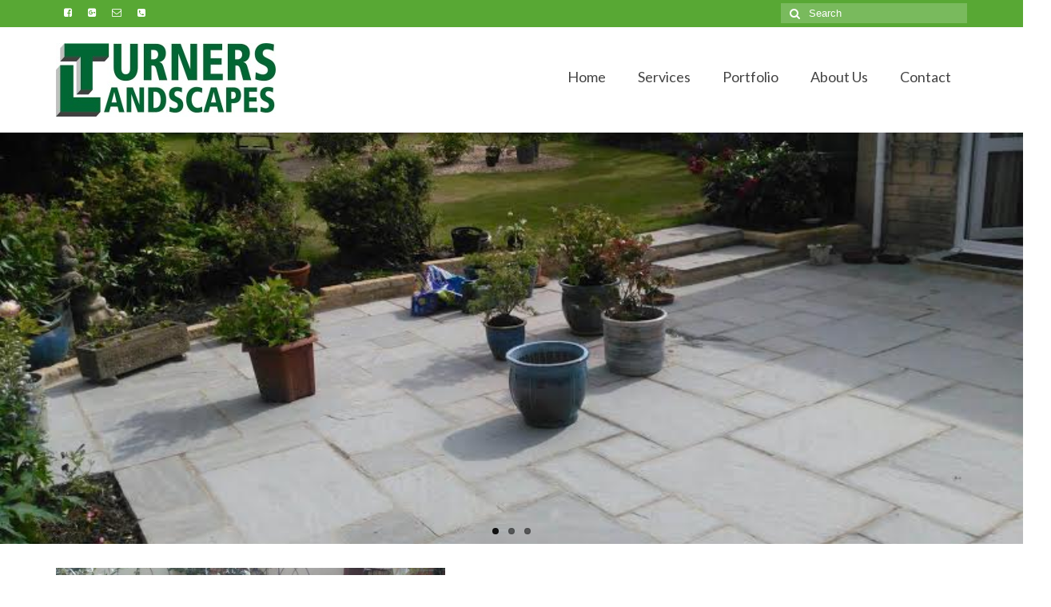

--- FILE ---
content_type: text/html; charset=UTF-8
request_url: http://turnerslandscapes.co.uk/
body_size: 63878
content:
<!DOCTYPE html>
<html class="no-js" lang="en-US" itemscope="itemscope" itemtype="https://schema.org/WebPage">
<head>
  <meta charset="UTF-8">
  <meta name="viewport" content="width=device-width, initial-scale=1.0">
  <meta http-equiv="X-UA-Compatible" content="IE=edge">
  <meta name='robots' content='index, follow, max-image-preview:large, max-snippet:-1, max-video-preview:-1' />

	<!-- This site is optimized with the Yoast SEO plugin v19.13 - https://yoast.com/wordpress/plugins/seo/ -->
	<title>Landscapers Wiltshire | Landscaping Wiltshire | Turners Landscapes</title>
	<meta name="description" content="Landscapers Wiltshire. Turners Landscapes provide top quality landscaping services in Wiltshire and have a team of professional landscapers Wiltshire." />
	<link rel="canonical" href="http://turnerslandscapes.co.uk/" />
	<meta property="og:locale" content="en_US" />
	<meta property="og:type" content="website" />
	<meta property="og:title" content="Landscapers Wiltshire | Landscaping Wiltshire | Turners Landscapes" />
	<meta property="og:description" content="Landscapers Wiltshire. Turners Landscapes provide top quality landscaping services in Wiltshire and have a team of professional landscapers Wiltshire." />
	<meta property="og:url" content="http://turnerslandscapes.co.uk/" />
	<meta property="og:site_name" content="Turners Landscapes" />
	<meta property="article:modified_time" content="2017-10-16T10:37:53+00:00" />
	<meta property="og:image" content="http://turnerslandscapes.co.uk/wp-content/uploads/2016/10/Screen-Shot-2016-10-12-at-11.53.20.png" />
	<meta name="twitter:card" content="summary_large_image" />
	<script type="application/ld+json" class="yoast-schema-graph">{"@context":"https://schema.org","@graph":[{"@type":"WebPage","@id":"http://turnerslandscapes.co.uk/","url":"http://turnerslandscapes.co.uk/","name":"Landscapers Wiltshire | Landscaping Wiltshire | Turners Landscapes","isPartOf":{"@id":"http://turnerslandscapes.co.uk/#website"},"about":{"@id":"http://turnerslandscapes.co.uk/#organization"},"primaryImageOfPage":{"@id":"http://turnerslandscapes.co.uk/#primaryimage"},"image":{"@id":"http://turnerslandscapes.co.uk/#primaryimage"},"thumbnailUrl":"http://turnerslandscapes.co.uk/wp-content/uploads/2016/10/Screen-Shot-2016-10-12-at-11.53.20.png","datePublished":"2016-10-11T11:37:12+00:00","dateModified":"2017-10-16T10:37:53+00:00","description":"Landscapers Wiltshire. Turners Landscapes provide top quality landscaping services in Wiltshire and have a team of professional landscapers Wiltshire.","breadcrumb":{"@id":"http://turnerslandscapes.co.uk/#breadcrumb"},"inLanguage":"en-US","potentialAction":[{"@type":"ReadAction","target":["http://turnerslandscapes.co.uk/"]}]},{"@type":"ImageObject","inLanguage":"en-US","@id":"http://turnerslandscapes.co.uk/#primaryimage","url":"http://turnerslandscapes.co.uk/wp-content/uploads/2016/10/Screen-Shot-2016-10-12-at-11.53.20.png","contentUrl":"http://turnerslandscapes.co.uk/wp-content/uploads/2016/10/Screen-Shot-2016-10-12-at-11.53.20.png","width":488,"height":371,"caption":"Landscapers Wiltshire | Landscape Gardeners Wiltshire | Turners Landscapes"},{"@type":"BreadcrumbList","@id":"http://turnerslandscapes.co.uk/#breadcrumb","itemListElement":[{"@type":"ListItem","position":1,"name":"Home"}]},{"@type":"WebSite","@id":"http://turnerslandscapes.co.uk/#website","url":"http://turnerslandscapes.co.uk/","name":"Turners Landscapes","description":"Landscapers Wiltshire | Landscape Gardeners Wiltshire","publisher":{"@id":"http://turnerslandscapes.co.uk/#organization"},"potentialAction":[{"@type":"SearchAction","target":{"@type":"EntryPoint","urlTemplate":"http://turnerslandscapes.co.uk/?s={search_term_string}"},"query-input":"required name=search_term_string"}],"inLanguage":"en-US"},{"@type":"Organization","@id":"http://turnerslandscapes.co.uk/#organization","name":"Turners Landscapes","url":"http://turnerslandscapes.co.uk/","logo":{"@type":"ImageObject","inLanguage":"en-US","@id":"http://turnerslandscapes.co.uk/#/schema/logo/image/","url":"https://turnerslandscapes.co.uk/wp-content/uploads/2016/10/Turners-Landscapes-Logo.jpg","contentUrl":"https://turnerslandscapes.co.uk/wp-content/uploads/2016/10/Turners-Landscapes-Logo.jpg","width":250,"height":92,"caption":"Turners Landscapes"},"image":{"@id":"http://turnerslandscapes.co.uk/#/schema/logo/image/"}}]}</script>
	<meta name="google-site-verification" content="zeANoh_MolDDEv5DsKsdLH-1V_we9r8yOKFexSEBsQo" />
	<!-- / Yoast SEO plugin. -->


<link rel='dns-prefetch' href='//fonts.googleapis.com' />
<link rel="alternate" type="application/rss+xml" title="Turners Landscapes &raquo; Feed" href="http://turnerslandscapes.co.uk/feed/" />
<link rel="alternate" type="application/rss+xml" title="Turners Landscapes &raquo; Comments Feed" href="http://turnerslandscapes.co.uk/comments/feed/" />
<script type="text/javascript">
window._wpemojiSettings = {"baseUrl":"https:\/\/s.w.org\/images\/core\/emoji\/14.0.0\/72x72\/","ext":".png","svgUrl":"https:\/\/s.w.org\/images\/core\/emoji\/14.0.0\/svg\/","svgExt":".svg","source":{"concatemoji":"http:\/\/turnerslandscapes.co.uk\/wp-includes\/js\/wp-emoji-release.min.js?ver=6.1.1"}};
/*! This file is auto-generated */
!function(e,a,t){var n,r,o,i=a.createElement("canvas"),p=i.getContext&&i.getContext("2d");function s(e,t){var a=String.fromCharCode,e=(p.clearRect(0,0,i.width,i.height),p.fillText(a.apply(this,e),0,0),i.toDataURL());return p.clearRect(0,0,i.width,i.height),p.fillText(a.apply(this,t),0,0),e===i.toDataURL()}function c(e){var t=a.createElement("script");t.src=e,t.defer=t.type="text/javascript",a.getElementsByTagName("head")[0].appendChild(t)}for(o=Array("flag","emoji"),t.supports={everything:!0,everythingExceptFlag:!0},r=0;r<o.length;r++)t.supports[o[r]]=function(e){if(p&&p.fillText)switch(p.textBaseline="top",p.font="600 32px Arial",e){case"flag":return s([127987,65039,8205,9895,65039],[127987,65039,8203,9895,65039])?!1:!s([55356,56826,55356,56819],[55356,56826,8203,55356,56819])&&!s([55356,57332,56128,56423,56128,56418,56128,56421,56128,56430,56128,56423,56128,56447],[55356,57332,8203,56128,56423,8203,56128,56418,8203,56128,56421,8203,56128,56430,8203,56128,56423,8203,56128,56447]);case"emoji":return!s([129777,127995,8205,129778,127999],[129777,127995,8203,129778,127999])}return!1}(o[r]),t.supports.everything=t.supports.everything&&t.supports[o[r]],"flag"!==o[r]&&(t.supports.everythingExceptFlag=t.supports.everythingExceptFlag&&t.supports[o[r]]);t.supports.everythingExceptFlag=t.supports.everythingExceptFlag&&!t.supports.flag,t.DOMReady=!1,t.readyCallback=function(){t.DOMReady=!0},t.supports.everything||(n=function(){t.readyCallback()},a.addEventListener?(a.addEventListener("DOMContentLoaded",n,!1),e.addEventListener("load",n,!1)):(e.attachEvent("onload",n),a.attachEvent("onreadystatechange",function(){"complete"===a.readyState&&t.readyCallback()})),(e=t.source||{}).concatemoji?c(e.concatemoji):e.wpemoji&&e.twemoji&&(c(e.twemoji),c(e.wpemoji)))}(window,document,window._wpemojiSettings);
</script>
<style type="text/css">
img.wp-smiley,
img.emoji {
	display: inline !important;
	border: none !important;
	box-shadow: none !important;
	height: 1em !important;
	width: 1em !important;
	margin: 0 0.07em !important;
	vertical-align: -0.1em !important;
	background: none !important;
	padding: 0 !important;
}
</style>
	<link rel='stylesheet' id='twb-open-sans-css' href='https://fonts.googleapis.com/css?family=Open+Sans%3A300%2C400%2C500%2C600%2C700%2C800&#038;display=swap&#038;ver=6.1.1' type='text/css' media='all' />
<link rel='stylesheet' id='twb-global-css' href='http://turnerslandscapes.co.uk/wp-content/plugins/photo-gallery/booster/assets/css/global.css?ver=1.0.0' type='text/css' media='all' />
<link rel='stylesheet' id='wp-block-library-css' href='http://turnerslandscapes.co.uk/wp-includes/css/dist/block-library/style.min.css?ver=6.1.1' type='text/css' media='all' />
<link rel='stylesheet' id='classic-theme-styles-css' href='http://turnerslandscapes.co.uk/wp-includes/css/classic-themes.min.css?ver=1' type='text/css' media='all' />
<style id='global-styles-inline-css' type='text/css'>
body{--wp--preset--color--black: #000;--wp--preset--color--cyan-bluish-gray: #abb8c3;--wp--preset--color--white: #fff;--wp--preset--color--pale-pink: #f78da7;--wp--preset--color--vivid-red: #cf2e2e;--wp--preset--color--luminous-vivid-orange: #ff6900;--wp--preset--color--luminous-vivid-amber: #fcb900;--wp--preset--color--light-green-cyan: #7bdcb5;--wp--preset--color--vivid-green-cyan: #00d084;--wp--preset--color--pale-cyan-blue: #8ed1fc;--wp--preset--color--vivid-cyan-blue: #0693e3;--wp--preset--color--vivid-purple: #9b51e0;--wp--preset--color--virtue-primary: #58a834;--wp--preset--color--virtue-primary-light: #67c43c;--wp--preset--color--very-light-gray: #eee;--wp--preset--color--very-dark-gray: #444;--wp--preset--gradient--vivid-cyan-blue-to-vivid-purple: linear-gradient(135deg,rgba(6,147,227,1) 0%,rgb(155,81,224) 100%);--wp--preset--gradient--light-green-cyan-to-vivid-green-cyan: linear-gradient(135deg,rgb(122,220,180) 0%,rgb(0,208,130) 100%);--wp--preset--gradient--luminous-vivid-amber-to-luminous-vivid-orange: linear-gradient(135deg,rgba(252,185,0,1) 0%,rgba(255,105,0,1) 100%);--wp--preset--gradient--luminous-vivid-orange-to-vivid-red: linear-gradient(135deg,rgba(255,105,0,1) 0%,rgb(207,46,46) 100%);--wp--preset--gradient--very-light-gray-to-cyan-bluish-gray: linear-gradient(135deg,rgb(238,238,238) 0%,rgb(169,184,195) 100%);--wp--preset--gradient--cool-to-warm-spectrum: linear-gradient(135deg,rgb(74,234,220) 0%,rgb(151,120,209) 20%,rgb(207,42,186) 40%,rgb(238,44,130) 60%,rgb(251,105,98) 80%,rgb(254,248,76) 100%);--wp--preset--gradient--blush-light-purple: linear-gradient(135deg,rgb(255,206,236) 0%,rgb(152,150,240) 100%);--wp--preset--gradient--blush-bordeaux: linear-gradient(135deg,rgb(254,205,165) 0%,rgb(254,45,45) 50%,rgb(107,0,62) 100%);--wp--preset--gradient--luminous-dusk: linear-gradient(135deg,rgb(255,203,112) 0%,rgb(199,81,192) 50%,rgb(65,88,208) 100%);--wp--preset--gradient--pale-ocean: linear-gradient(135deg,rgb(255,245,203) 0%,rgb(182,227,212) 50%,rgb(51,167,181) 100%);--wp--preset--gradient--electric-grass: linear-gradient(135deg,rgb(202,248,128) 0%,rgb(113,206,126) 100%);--wp--preset--gradient--midnight: linear-gradient(135deg,rgb(2,3,129) 0%,rgb(40,116,252) 100%);--wp--preset--duotone--dark-grayscale: url('#wp-duotone-dark-grayscale');--wp--preset--duotone--grayscale: url('#wp-duotone-grayscale');--wp--preset--duotone--purple-yellow: url('#wp-duotone-purple-yellow');--wp--preset--duotone--blue-red: url('#wp-duotone-blue-red');--wp--preset--duotone--midnight: url('#wp-duotone-midnight');--wp--preset--duotone--magenta-yellow: url('#wp-duotone-magenta-yellow');--wp--preset--duotone--purple-green: url('#wp-duotone-purple-green');--wp--preset--duotone--blue-orange: url('#wp-duotone-blue-orange');--wp--preset--font-size--small: 13px;--wp--preset--font-size--medium: 20px;--wp--preset--font-size--large: 36px;--wp--preset--font-size--x-large: 42px;--wp--preset--spacing--20: 0.44rem;--wp--preset--spacing--30: 0.67rem;--wp--preset--spacing--40: 1rem;--wp--preset--spacing--50: 1.5rem;--wp--preset--spacing--60: 2.25rem;--wp--preset--spacing--70: 3.38rem;--wp--preset--spacing--80: 5.06rem;}:where(.is-layout-flex){gap: 0.5em;}body .is-layout-flow > .alignleft{float: left;margin-inline-start: 0;margin-inline-end: 2em;}body .is-layout-flow > .alignright{float: right;margin-inline-start: 2em;margin-inline-end: 0;}body .is-layout-flow > .aligncenter{margin-left: auto !important;margin-right: auto !important;}body .is-layout-constrained > .alignleft{float: left;margin-inline-start: 0;margin-inline-end: 2em;}body .is-layout-constrained > .alignright{float: right;margin-inline-start: 2em;margin-inline-end: 0;}body .is-layout-constrained > .aligncenter{margin-left: auto !important;margin-right: auto !important;}body .is-layout-constrained > :where(:not(.alignleft):not(.alignright):not(.alignfull)){max-width: var(--wp--style--global--content-size);margin-left: auto !important;margin-right: auto !important;}body .is-layout-constrained > .alignwide{max-width: var(--wp--style--global--wide-size);}body .is-layout-flex{display: flex;}body .is-layout-flex{flex-wrap: wrap;align-items: center;}body .is-layout-flex > *{margin: 0;}:where(.wp-block-columns.is-layout-flex){gap: 2em;}.has-black-color{color: var(--wp--preset--color--black) !important;}.has-cyan-bluish-gray-color{color: var(--wp--preset--color--cyan-bluish-gray) !important;}.has-white-color{color: var(--wp--preset--color--white) !important;}.has-pale-pink-color{color: var(--wp--preset--color--pale-pink) !important;}.has-vivid-red-color{color: var(--wp--preset--color--vivid-red) !important;}.has-luminous-vivid-orange-color{color: var(--wp--preset--color--luminous-vivid-orange) !important;}.has-luminous-vivid-amber-color{color: var(--wp--preset--color--luminous-vivid-amber) !important;}.has-light-green-cyan-color{color: var(--wp--preset--color--light-green-cyan) !important;}.has-vivid-green-cyan-color{color: var(--wp--preset--color--vivid-green-cyan) !important;}.has-pale-cyan-blue-color{color: var(--wp--preset--color--pale-cyan-blue) !important;}.has-vivid-cyan-blue-color{color: var(--wp--preset--color--vivid-cyan-blue) !important;}.has-vivid-purple-color{color: var(--wp--preset--color--vivid-purple) !important;}.has-black-background-color{background-color: var(--wp--preset--color--black) !important;}.has-cyan-bluish-gray-background-color{background-color: var(--wp--preset--color--cyan-bluish-gray) !important;}.has-white-background-color{background-color: var(--wp--preset--color--white) !important;}.has-pale-pink-background-color{background-color: var(--wp--preset--color--pale-pink) !important;}.has-vivid-red-background-color{background-color: var(--wp--preset--color--vivid-red) !important;}.has-luminous-vivid-orange-background-color{background-color: var(--wp--preset--color--luminous-vivid-orange) !important;}.has-luminous-vivid-amber-background-color{background-color: var(--wp--preset--color--luminous-vivid-amber) !important;}.has-light-green-cyan-background-color{background-color: var(--wp--preset--color--light-green-cyan) !important;}.has-vivid-green-cyan-background-color{background-color: var(--wp--preset--color--vivid-green-cyan) !important;}.has-pale-cyan-blue-background-color{background-color: var(--wp--preset--color--pale-cyan-blue) !important;}.has-vivid-cyan-blue-background-color{background-color: var(--wp--preset--color--vivid-cyan-blue) !important;}.has-vivid-purple-background-color{background-color: var(--wp--preset--color--vivid-purple) !important;}.has-black-border-color{border-color: var(--wp--preset--color--black) !important;}.has-cyan-bluish-gray-border-color{border-color: var(--wp--preset--color--cyan-bluish-gray) !important;}.has-white-border-color{border-color: var(--wp--preset--color--white) !important;}.has-pale-pink-border-color{border-color: var(--wp--preset--color--pale-pink) !important;}.has-vivid-red-border-color{border-color: var(--wp--preset--color--vivid-red) !important;}.has-luminous-vivid-orange-border-color{border-color: var(--wp--preset--color--luminous-vivid-orange) !important;}.has-luminous-vivid-amber-border-color{border-color: var(--wp--preset--color--luminous-vivid-amber) !important;}.has-light-green-cyan-border-color{border-color: var(--wp--preset--color--light-green-cyan) !important;}.has-vivid-green-cyan-border-color{border-color: var(--wp--preset--color--vivid-green-cyan) !important;}.has-pale-cyan-blue-border-color{border-color: var(--wp--preset--color--pale-cyan-blue) !important;}.has-vivid-cyan-blue-border-color{border-color: var(--wp--preset--color--vivid-cyan-blue) !important;}.has-vivid-purple-border-color{border-color: var(--wp--preset--color--vivid-purple) !important;}.has-vivid-cyan-blue-to-vivid-purple-gradient-background{background: var(--wp--preset--gradient--vivid-cyan-blue-to-vivid-purple) !important;}.has-light-green-cyan-to-vivid-green-cyan-gradient-background{background: var(--wp--preset--gradient--light-green-cyan-to-vivid-green-cyan) !important;}.has-luminous-vivid-amber-to-luminous-vivid-orange-gradient-background{background: var(--wp--preset--gradient--luminous-vivid-amber-to-luminous-vivid-orange) !important;}.has-luminous-vivid-orange-to-vivid-red-gradient-background{background: var(--wp--preset--gradient--luminous-vivid-orange-to-vivid-red) !important;}.has-very-light-gray-to-cyan-bluish-gray-gradient-background{background: var(--wp--preset--gradient--very-light-gray-to-cyan-bluish-gray) !important;}.has-cool-to-warm-spectrum-gradient-background{background: var(--wp--preset--gradient--cool-to-warm-spectrum) !important;}.has-blush-light-purple-gradient-background{background: var(--wp--preset--gradient--blush-light-purple) !important;}.has-blush-bordeaux-gradient-background{background: var(--wp--preset--gradient--blush-bordeaux) !important;}.has-luminous-dusk-gradient-background{background: var(--wp--preset--gradient--luminous-dusk) !important;}.has-pale-ocean-gradient-background{background: var(--wp--preset--gradient--pale-ocean) !important;}.has-electric-grass-gradient-background{background: var(--wp--preset--gradient--electric-grass) !important;}.has-midnight-gradient-background{background: var(--wp--preset--gradient--midnight) !important;}.has-small-font-size{font-size: var(--wp--preset--font-size--small) !important;}.has-medium-font-size{font-size: var(--wp--preset--font-size--medium) !important;}.has-large-font-size{font-size: var(--wp--preset--font-size--large) !important;}.has-x-large-font-size{font-size: var(--wp--preset--font-size--x-large) !important;}
.wp-block-navigation a:where(:not(.wp-element-button)){color: inherit;}
:where(.wp-block-columns.is-layout-flex){gap: 2em;}
.wp-block-pullquote{font-size: 1.5em;line-height: 1.6;}
</style>
<link rel='stylesheet' id='contact-form-7-css' href='http://turnerslandscapes.co.uk/wp-content/plugins/contact-form-7/includes/css/styles.css?ver=5.7.2' type='text/css' media='all' />
<link rel='stylesheet' id='bwg_fonts-css' href='http://turnerslandscapes.co.uk/wp-content/plugins/photo-gallery/css/bwg-fonts/fonts.css?ver=0.0.1' type='text/css' media='all' />
<link rel='stylesheet' id='sumoselect-css' href='http://turnerslandscapes.co.uk/wp-content/plugins/photo-gallery/css/sumoselect.min.css?ver=3.4.6' type='text/css' media='all' />
<link rel='stylesheet' id='mCustomScrollbar-css' href='http://turnerslandscapes.co.uk/wp-content/plugins/photo-gallery/css/jquery.mCustomScrollbar.min.css?ver=3.1.5' type='text/css' media='all' />
<link rel='stylesheet' id='bwg_frontend-css' href='http://turnerslandscapes.co.uk/wp-content/plugins/photo-gallery/css/styles.min.css?ver=1.8.8' type='text/css' media='all' />
<link rel='stylesheet' id='siteorigin-panels-front-css' href='http://turnerslandscapes.co.uk/wp-content/plugins/siteorigin-panels/css/front-flex.min.css?ver=2.20.3' type='text/css' media='all' />
<link rel='stylesheet' id='virtue_theme-css' href='http://turnerslandscapes.co.uk/wp-content/themes/virtue/assets/css/virtue.css?ver=3.4.5' type='text/css' media='all' />
<link rel='stylesheet' id='virtue_skin-css' href='http://turnerslandscapes.co.uk/wp-content/themes/virtue/assets/css/skins/default.css?ver=3.4.5' type='text/css' media='all' />
<link rel='stylesheet' id='redux-google-fonts-virtue-css' href='http://fonts.googleapis.com/css?family=Lato%3A400%2C700&#038;ver=6.1.1' type='text/css' media='all' />
<script type='text/javascript' src='http://turnerslandscapes.co.uk/wp-includes/js/jquery/jquery.min.js?ver=3.6.1' id='jquery-core-js'></script>
<script type='text/javascript' src='http://turnerslandscapes.co.uk/wp-includes/js/jquery/jquery-migrate.min.js?ver=3.3.2' id='jquery-migrate-js'></script>
<script type='text/javascript' src='http://turnerslandscapes.co.uk/wp-content/plugins/photo-gallery/booster/assets/js/circle-progress.js?ver=1.2.2' id='twb-circle-js'></script>
<script type='text/javascript' id='twb-global-js-extra'>
/* <![CDATA[ */
var twb = {"nonce":"c11de5ea20","ajax_url":"http:\/\/turnerslandscapes.co.uk\/wp-admin\/admin-ajax.php","plugin_url":"http:\/\/turnerslandscapes.co.uk\/wp-content\/plugins\/photo-gallery\/booster","href":"http:\/\/turnerslandscapes.co.uk\/wp-admin\/admin.php?page=twb_photo-gallery"};
var twb = {"nonce":"c11de5ea20","ajax_url":"http:\/\/turnerslandscapes.co.uk\/wp-admin\/admin-ajax.php","plugin_url":"http:\/\/turnerslandscapes.co.uk\/wp-content\/plugins\/photo-gallery\/booster","href":"http:\/\/turnerslandscapes.co.uk\/wp-admin\/admin.php?page=twb_photo-gallery"};
/* ]]> */
</script>
<script type='text/javascript' src='http://turnerslandscapes.co.uk/wp-content/plugins/photo-gallery/booster/assets/js/global.js?ver=1.0.0' id='twb-global-js'></script>
<script type='text/javascript' src='http://turnerslandscapes.co.uk/wp-content/plugins/photo-gallery/js/jquery.sumoselect.min.js?ver=3.4.6' id='sumoselect-js'></script>
<script type='text/javascript' src='http://turnerslandscapes.co.uk/wp-content/plugins/photo-gallery/js/jquery.mobile.min.js?ver=1.4.5' id='jquery-mobile-js'></script>
<script type='text/javascript' src='http://turnerslandscapes.co.uk/wp-content/plugins/photo-gallery/js/jquery.mCustomScrollbar.concat.min.js?ver=3.1.5' id='mCustomScrollbar-js'></script>
<script type='text/javascript' src='http://turnerslandscapes.co.uk/wp-content/plugins/photo-gallery/js/jquery.fullscreen.min.js?ver=0.6.0' id='jquery-fullscreen-js'></script>
<script type='text/javascript' id='bwg_frontend-js-extra'>
/* <![CDATA[ */
var bwg_objectsL10n = {"bwg_field_required":"field is required.","bwg_mail_validation":"This is not a valid email address.","bwg_search_result":"There are no images matching your search.","bwg_select_tag":"Select Tag","bwg_order_by":"Order By","bwg_search":"Search","bwg_show_ecommerce":"Show Ecommerce","bwg_hide_ecommerce":"Hide Ecommerce","bwg_show_comments":"Show Comments","bwg_hide_comments":"Hide Comments","bwg_restore":"Restore","bwg_maximize":"Maximize","bwg_fullscreen":"Fullscreen","bwg_exit_fullscreen":"Exit Fullscreen","bwg_search_tag":"SEARCH...","bwg_tag_no_match":"No tags found","bwg_all_tags_selected":"All tags selected","bwg_tags_selected":"tags selected","play":"Play","pause":"Pause","is_pro":"","bwg_play":"Play","bwg_pause":"Pause","bwg_hide_info":"Hide info","bwg_show_info":"Show info","bwg_hide_rating":"Hide rating","bwg_show_rating":"Show rating","ok":"Ok","cancel":"Cancel","select_all":"Select all","lazy_load":"0","lazy_loader":"http:\/\/turnerslandscapes.co.uk\/wp-content\/plugins\/photo-gallery\/images\/ajax_loader.png","front_ajax":"0","bwg_tag_see_all":"see all tags","bwg_tag_see_less":"see less tags"};
/* ]]> */
</script>
<script type='text/javascript' src='http://turnerslandscapes.co.uk/wp-content/plugins/photo-gallery/js/scripts.min.js?ver=1.8.8' id='bwg_frontend-js'></script>
<!--[if lt IE 9]>
<script type='text/javascript' src='http://turnerslandscapes.co.uk/wp-content/themes/virtue/assets/js/vendor/respond.min.js?ver=6.1.1' id='virtue-respond-js'></script>
<![endif]-->
<link rel="https://api.w.org/" href="http://turnerslandscapes.co.uk/wp-json/" /><link rel="alternate" type="application/json" href="http://turnerslandscapes.co.uk/wp-json/wp/v2/pages/6" /><link rel="EditURI" type="application/rsd+xml" title="RSD" href="http://turnerslandscapes.co.uk/xmlrpc.php?rsd" />
<link rel="wlwmanifest" type="application/wlwmanifest+xml" href="http://turnerslandscapes.co.uk/wp-includes/wlwmanifest.xml" />
<meta name="generator" content="WordPress 6.1.1" />
<link rel='shortlink' href='http://turnerslandscapes.co.uk/' />
<link rel="alternate" type="application/json+oembed" href="http://turnerslandscapes.co.uk/wp-json/oembed/1.0/embed?url=http%3A%2F%2Fturnerslandscapes.co.uk%2F" />
<link rel="alternate" type="text/xml+oembed" href="http://turnerslandscapes.co.uk/wp-json/oembed/1.0/embed?url=http%3A%2F%2Fturnerslandscapes.co.uk%2F&#038;format=xml" />
<style type="text/css">#logo {padding-top:20px;}#logo {padding-bottom:20px;}#logo {margin-left:0px;}#logo {margin-right:0px;}#nav-main {margin-top:43px;}#nav-main {margin-bottom:20px;}.headerfont, .tp-caption {font-family:Lato;}.topbarmenu ul li {font-family:Lato;}.home-message:hover {background-color:#58a834; background-color: rgba(88, 168, 52, 0.6);}
  nav.woocommerce-pagination ul li a:hover, .wp-pagenavi a:hover, .panel-heading .accordion-toggle, .variations .kad_radio_variations label:hover, .variations .kad_radio_variations label.selectedValue {border-color: #58a834;}
  a, #nav-main ul.sf-menu ul li a:hover, .product_price ins .amount, .price ins .amount, .color_primary, .primary-color, #logo a.brand, #nav-main ul.sf-menu a:hover,
  .woocommerce-message:before, .woocommerce-info:before, #nav-second ul.sf-menu a:hover, .footerclass a:hover, .posttags a:hover, .subhead a:hover, .nav-trigger-case:hover .kad-menu-name, 
  .nav-trigger-case:hover .kad-navbtn, #kadbreadcrumbs a:hover, #wp-calendar a, .star-rating, .has-virtue-primary-color {color: #58a834;}
.widget_price_filter .ui-slider .ui-slider-handle, .product_item .kad_add_to_cart:hover, .product_item:hover a.button:hover, .product_item:hover .kad_add_to_cart:hover, .kad-btn-primary, html .woocommerce-page .widget_layered_nav ul.yith-wcan-label li a:hover, html .woocommerce-page .widget_layered_nav ul.yith-wcan-label li.chosen a,
.product-category.grid_item a:hover h5, .woocommerce-message .button, .widget_layered_nav_filters ul li a, .widget_layered_nav ul li.chosen a, .wpcf7 input.wpcf7-submit, .yith-wcan .yith-wcan-reset-navigation,
#containerfooter .menu li a:hover, .bg_primary, .portfolionav a:hover, .home-iconmenu a:hover, p.demo_store, .topclass, #commentform .form-submit #submit, .kad-hover-bg-primary:hover, .widget_shopping_cart_content .checkout,
.login .form-row .button, .variations .kad_radio_variations label.selectedValue, #payment #place_order, .wpcf7 input.wpcf7-back, .shop_table .actions input[type=submit].checkout-button, .cart_totals .checkout-button, input[type="submit"].button, .order-actions .button, .has-virtue-primary-background-color {background: #58a834;}a:hover, .has-virtue-primary-light-color {color: #67c43c;} .kad-btn-primary:hover, .login .form-row .button:hover, #payment #place_order:hover, .yith-wcan .yith-wcan-reset-navigation:hover, .widget_shopping_cart_content .checkout:hover,
	.woocommerce-message .button:hover, #commentform .form-submit #submit:hover, .wpcf7 input.wpcf7-submit:hover, .widget_layered_nav_filters ul li a:hover, .cart_totals .checkout-button:hover,
	.widget_layered_nav ul li.chosen a:hover, .shop_table .actions input[type=submit].checkout-button:hover, .wpcf7 input.wpcf7-back:hover, .order-actions .button:hover, input[type="submit"].button:hover, .product_item:hover .kad_add_to_cart, .product_item:hover a.button, .has-virtue-primary-light-background-color {background: #67c43c;}input[type=number]::-webkit-inner-spin-button, input[type=number]::-webkit-outer-spin-button { -webkit-appearance: none; margin: 0; } input[type=number] {-moz-appearance: textfield;}.quantity input::-webkit-outer-spin-button,.quantity input::-webkit-inner-spin-button {display: none;}#containerfooter h3, #containerfooter, .footercredits p, .footerclass a, .footernav ul li a {color:#58a834;}.product_item .product_details h5 {text-transform: none;}.product_item .product_details h5 {min-height:40px;}.entry-content p { margin-bottom:16px;}</style><style type="text/css">.recentcomments a{display:inline !important;padding:0 !important;margin:0 !important;}</style>                <style type="text/css" media="all"
                       id="siteorigin-panels-layouts-head">/* Layout 6 */ #pgc-6-0-0 { width:44.2322%;width:calc(44.2322% - ( 0.557677638913 * 30px ) ) } #pgc-6-0-1 { width:55.7678%;width:calc(55.7678% - ( 0.442322361087 * 30px ) ) } #pg-6-0 , #pg-6-1 , #pg-6-2 , #pl-6 .so-panel { margin-bottom:30px } #pgc-6-1-0 , #pgc-6-3-0 { width:100%;width:calc(100% - ( 0 * 30px ) ) } #pgc-6-2-0 { width:55.0461%;width:calc(55.0461% - ( 0.44953940034 * 30px ) ) } #pgc-6-2-1 { width:44.9539%;width:calc(44.9539% - ( 0.55046059966 * 30px ) ) } #pl-6 .so-panel:last-of-type { margin-bottom:0px } @media (max-width:780px){ #pg-6-0.panel-no-style, #pg-6-0.panel-has-style > .panel-row-style, #pg-6-0 , #pg-6-1.panel-no-style, #pg-6-1.panel-has-style > .panel-row-style, #pg-6-1 , #pg-6-2.panel-no-style, #pg-6-2.panel-has-style > .panel-row-style, #pg-6-2 , #pg-6-3.panel-no-style, #pg-6-3.panel-has-style > .panel-row-style, #pg-6-3 { -webkit-flex-direction:column;-ms-flex-direction:column;flex-direction:column } #pg-6-0 > .panel-grid-cell , #pg-6-0 > .panel-row-style > .panel-grid-cell , #pg-6-1 > .panel-grid-cell , #pg-6-1 > .panel-row-style > .panel-grid-cell , #pg-6-2 > .panel-grid-cell , #pg-6-2 > .panel-row-style > .panel-grid-cell , #pg-6-3 > .panel-grid-cell , #pg-6-3 > .panel-row-style > .panel-grid-cell { width:100%;margin-right:0 } #pgc-6-0-0 , #pgc-6-2-0 { margin-bottom:30px } #pl-6 .panel-grid-cell { padding:0 } #pl-6 .panel-grid .panel-grid-cell-empty { display:none } #pl-6 .panel-grid .panel-grid-cell-mobile-last { margin-bottom:0px }  } </style><style type="text/css" title="dynamic-css" class="options-output">header #logo a.brand,.logofont{font-family:Lato;line-height:40px;font-weight:400;font-style:normal;font-size:32px;}.kad_tagline{font-family:Lato;line-height:20px;font-weight:400;font-style:normal;color:#444444;font-size:14px;}.product_item .product_details h5{font-family:Lato;line-height:20px;font-weight:normal;font-style:700;font-size:16px;}h1{font-family:Lato;line-height:40px;font-weight:400;font-style:normal;font-size:38px;}h2{font-family:Lato;line-height:40px;font-weight:normal;font-style:normal;font-size:32px;}h3{font-family:Lato;line-height:40px;font-weight:400;font-style:normal;font-size:28px;}h4{font-family:Lato;line-height:40px;font-weight:400;font-style:normal;font-size:24px;}h5{font-family:Lato;line-height:24px;font-weight:700;font-style:normal;font-size:18px;}body{font-family:Verdana, Geneva, sans-serif;line-height:20px;font-weight:400;font-style:normal;font-size:14px;}#nav-main ul.sf-menu a{font-family:Lato;line-height:18px;font-weight:400;font-style:normal;font-size:18px;}#nav-second ul.sf-menu a{font-family:Lato;line-height:22px;font-weight:400;font-style:normal;font-size:18px;}.kad-nav-inner .kad-mnav, .kad-mobile-nav .kad-nav-inner li a,.nav-trigger-case{font-family:Lato;line-height:20px;font-weight:400;font-style:normal;font-size:16px;}</style></head>
<body class="home page-template page-template-page-fullwidth page-template-page-fullwidth-php page page-id-6 wp-embed-responsive siteorigin-panels siteorigin-panels-before-js siteorigin-panels-home wide">
	<div id="kt-skip-link"><a href="#content">Skip to Main Content</a></div><svg xmlns="http://www.w3.org/2000/svg" viewBox="0 0 0 0" width="0" height="0" focusable="false" role="none" style="visibility: hidden; position: absolute; left: -9999px; overflow: hidden;" ><defs><filter id="wp-duotone-dark-grayscale"><feColorMatrix color-interpolation-filters="sRGB" type="matrix" values=" .299 .587 .114 0 0 .299 .587 .114 0 0 .299 .587 .114 0 0 .299 .587 .114 0 0 " /><feComponentTransfer color-interpolation-filters="sRGB" ><feFuncR type="table" tableValues="0 0.49803921568627" /><feFuncG type="table" tableValues="0 0.49803921568627" /><feFuncB type="table" tableValues="0 0.49803921568627" /><feFuncA type="table" tableValues="1 1" /></feComponentTransfer><feComposite in2="SourceGraphic" operator="in" /></filter></defs></svg><svg xmlns="http://www.w3.org/2000/svg" viewBox="0 0 0 0" width="0" height="0" focusable="false" role="none" style="visibility: hidden; position: absolute; left: -9999px; overflow: hidden;" ><defs><filter id="wp-duotone-grayscale"><feColorMatrix color-interpolation-filters="sRGB" type="matrix" values=" .299 .587 .114 0 0 .299 .587 .114 0 0 .299 .587 .114 0 0 .299 .587 .114 0 0 " /><feComponentTransfer color-interpolation-filters="sRGB" ><feFuncR type="table" tableValues="0 1" /><feFuncG type="table" tableValues="0 1" /><feFuncB type="table" tableValues="0 1" /><feFuncA type="table" tableValues="1 1" /></feComponentTransfer><feComposite in2="SourceGraphic" operator="in" /></filter></defs></svg><svg xmlns="http://www.w3.org/2000/svg" viewBox="0 0 0 0" width="0" height="0" focusable="false" role="none" style="visibility: hidden; position: absolute; left: -9999px; overflow: hidden;" ><defs><filter id="wp-duotone-purple-yellow"><feColorMatrix color-interpolation-filters="sRGB" type="matrix" values=" .299 .587 .114 0 0 .299 .587 .114 0 0 .299 .587 .114 0 0 .299 .587 .114 0 0 " /><feComponentTransfer color-interpolation-filters="sRGB" ><feFuncR type="table" tableValues="0.54901960784314 0.98823529411765" /><feFuncG type="table" tableValues="0 1" /><feFuncB type="table" tableValues="0.71764705882353 0.25490196078431" /><feFuncA type="table" tableValues="1 1" /></feComponentTransfer><feComposite in2="SourceGraphic" operator="in" /></filter></defs></svg><svg xmlns="http://www.w3.org/2000/svg" viewBox="0 0 0 0" width="0" height="0" focusable="false" role="none" style="visibility: hidden; position: absolute; left: -9999px; overflow: hidden;" ><defs><filter id="wp-duotone-blue-red"><feColorMatrix color-interpolation-filters="sRGB" type="matrix" values=" .299 .587 .114 0 0 .299 .587 .114 0 0 .299 .587 .114 0 0 .299 .587 .114 0 0 " /><feComponentTransfer color-interpolation-filters="sRGB" ><feFuncR type="table" tableValues="0 1" /><feFuncG type="table" tableValues="0 0.27843137254902" /><feFuncB type="table" tableValues="0.5921568627451 0.27843137254902" /><feFuncA type="table" tableValues="1 1" /></feComponentTransfer><feComposite in2="SourceGraphic" operator="in" /></filter></defs></svg><svg xmlns="http://www.w3.org/2000/svg" viewBox="0 0 0 0" width="0" height="0" focusable="false" role="none" style="visibility: hidden; position: absolute; left: -9999px; overflow: hidden;" ><defs><filter id="wp-duotone-midnight"><feColorMatrix color-interpolation-filters="sRGB" type="matrix" values=" .299 .587 .114 0 0 .299 .587 .114 0 0 .299 .587 .114 0 0 .299 .587 .114 0 0 " /><feComponentTransfer color-interpolation-filters="sRGB" ><feFuncR type="table" tableValues="0 0" /><feFuncG type="table" tableValues="0 0.64705882352941" /><feFuncB type="table" tableValues="0 1" /><feFuncA type="table" tableValues="1 1" /></feComponentTransfer><feComposite in2="SourceGraphic" operator="in" /></filter></defs></svg><svg xmlns="http://www.w3.org/2000/svg" viewBox="0 0 0 0" width="0" height="0" focusable="false" role="none" style="visibility: hidden; position: absolute; left: -9999px; overflow: hidden;" ><defs><filter id="wp-duotone-magenta-yellow"><feColorMatrix color-interpolation-filters="sRGB" type="matrix" values=" .299 .587 .114 0 0 .299 .587 .114 0 0 .299 .587 .114 0 0 .299 .587 .114 0 0 " /><feComponentTransfer color-interpolation-filters="sRGB" ><feFuncR type="table" tableValues="0.78039215686275 1" /><feFuncG type="table" tableValues="0 0.94901960784314" /><feFuncB type="table" tableValues="0.35294117647059 0.47058823529412" /><feFuncA type="table" tableValues="1 1" /></feComponentTransfer><feComposite in2="SourceGraphic" operator="in" /></filter></defs></svg><svg xmlns="http://www.w3.org/2000/svg" viewBox="0 0 0 0" width="0" height="0" focusable="false" role="none" style="visibility: hidden; position: absolute; left: -9999px; overflow: hidden;" ><defs><filter id="wp-duotone-purple-green"><feColorMatrix color-interpolation-filters="sRGB" type="matrix" values=" .299 .587 .114 0 0 .299 .587 .114 0 0 .299 .587 .114 0 0 .299 .587 .114 0 0 " /><feComponentTransfer color-interpolation-filters="sRGB" ><feFuncR type="table" tableValues="0.65098039215686 0.40392156862745" /><feFuncG type="table" tableValues="0 1" /><feFuncB type="table" tableValues="0.44705882352941 0.4" /><feFuncA type="table" tableValues="1 1" /></feComponentTransfer><feComposite in2="SourceGraphic" operator="in" /></filter></defs></svg><svg xmlns="http://www.w3.org/2000/svg" viewBox="0 0 0 0" width="0" height="0" focusable="false" role="none" style="visibility: hidden; position: absolute; left: -9999px; overflow: hidden;" ><defs><filter id="wp-duotone-blue-orange"><feColorMatrix color-interpolation-filters="sRGB" type="matrix" values=" .299 .587 .114 0 0 .299 .587 .114 0 0 .299 .587 .114 0 0 .299 .587 .114 0 0 " /><feComponentTransfer color-interpolation-filters="sRGB" ><feFuncR type="table" tableValues="0.098039215686275 1" /><feFuncG type="table" tableValues="0 0.66274509803922" /><feFuncB type="table" tableValues="0.84705882352941 0.41960784313725" /><feFuncA type="table" tableValues="1 1" /></feComponentTransfer><feComposite in2="SourceGraphic" operator="in" /></filter></defs></svg>
	<div id="wrapper" class="container">
	<header class="banner headerclass" itemscope itemtype="https://schema.org/WPHeader">
	<div id="topbar" class="topclass">
	<div class="container">
		<div class="row">
			<div class="col-md-6 col-sm-6 kad-topbar-left">
				<div class="topbarmenu clearfix">
									<div class="topbar_social">
						<ul>
						<li><a href="http://facebook.com" target="_self" title="" data-toggle="tooltip" data-placement="bottom" data-original-title=""><i class="icon-facebook-sign "></i></a></li><li><a href="https://plus.google.com/u/0/b/111303011260502704350/111303011260502704350" target="_blank" title="" data-toggle="tooltip" data-placement="bottom" data-original-title=""><i class="icon-google-plus-sign "></i></a></li><li><a href="/contact" target="_blank" title="" data-toggle="tooltip" data-placement="bottom" data-original-title=""><i class="icon-envelope-alt "></i></a></li><li><a href="/contact" target="_blank" title="" data-toggle="tooltip" data-placement="bottom" data-original-title=""><i class="icon-phone-sign "></i></a></li>						</ul>
					</div>
									</div>
			</div><!-- close col-md-6 --> 
			<div class="col-md-6 col-sm-6 kad-topbar-right">
				<div id="topbar-search" class="topbar-widget">
					<form role="search" method="get" class="form-search" action="http://turnerslandscapes.co.uk/">
	<label>
		<span class="screen-reader-text">Search for:</span>
		<input type="text" value="" name="s" class="search-query" placeholder="Search">
	</label>
	<button type="submit" class="search-icon"><i class="icon-search"></i></button>
</form>				</div>
			</div> <!-- close col-md-6-->
		</div> <!-- Close Row -->
	</div> <!-- Close Container -->
</div>	<div class="container">
		<div class="row">
			<div class="col-md-4 clearfix kad-header-left">
				<div id="logo" class="logocase">
					<a class="brand logofont" href="http://turnerslandscapes.co.uk/">
													<div id="thelogo">
								<img src="http://turnerslandscapes.co.uk/wp-content/uploads/2016/10/TLOGO2.jpg" alt="Landscapers Wiltshire | Landscape Gardeners Wiltshire | Turners Landscapes" width="275" height="92" class="kad-standard-logo" />
															</div>
												</a>
									</div> <!-- Close #logo -->
			</div><!-- close logo span -->
							<div class="col-md-8 kad-header-right">
					<nav id="nav-main" class="clearfix" itemscope itemtype="https://schema.org/SiteNavigationElement">
						<ul id="menu-menu-1" class="sf-menu"><li  class=" current-menu-item current_page_item menu-item-29"><a href="http://turnerslandscapes.co.uk/" aria-current="page"><span>Home</span></a></li>
<li  class=" sf-dropdown menu-item-30"><a href="http://turnerslandscapes.co.uk/hard-landscaping"><span>Services</span></a>
<ul class="sub-menu sf-dropdown-menu dropdown">
	<li  class=" menu-item-28"><a href="http://turnerslandscapes.co.uk/hard-landscaping/"><span>Hard Landscaping</span></a></li>
	<li  class=" menu-item-27"><a href="http://turnerslandscapes.co.uk/soft-landscaping/"><span>Soft Landscaping</span></a></li>
	<li  class=" menu-item-26"><a href="http://turnerslandscapes.co.uk/garden-design-maintenance/"><span>Garden Design &#038; Maintenance</span></a></li>
	<li  class=" menu-item-25"><a href="http://turnerslandscapes.co.uk/timber-services/"><span>Timber Services</span></a></li>
</ul>
</li>
<li  class=" menu-item-24"><a href="http://turnerslandscapes.co.uk/portfolio/"><span>Portfolio</span></a></li>
<li  class=" menu-item-23"><a href="http://turnerslandscapes.co.uk/about-us/"><span>About Us</span></a></li>
<li  class=" menu-item-22"><a href="http://turnerslandscapes.co.uk/contact/"><span>Contact</span></a></li>
</ul>					</nav> 
				</div> <!-- Close menuclass-->
			       
		</div> <!-- Close Row -->
		 
	</div> <!-- Close Container -->
	</header>
	<div class="wrap contentclass" role="document">

	<div class="sliderclass kad-desktop-slider kt-full-slider-container">
    <div id="full_imageslider" class="kt-full-slider">
    <div class="flexslider kt-flexslider loading" data-flex-speed="9000" data-flex-anim-speed="600" data-flex-animation="fade" data-flex-auto="1">
        <ul class="slides">
                                  <li> 
                        <a href="/hard-landscaping" target="_self">                          <div class="kt-flex-fullslide" style="background-image:url(http://turnerslandscapes.co.uk/wp-content/uploads/2016/10/unnamed-850.jpg); height:515px;">
                                                            </div>
                        </a>                      </li>
                                        <li> 
                        <a href="/contact" target="_self">                          <div class="kt-flex-fullslide" style="background-image:url(http://turnerslandscapes.co.uk/wp-content/uploads/2016/10/Screen-Shot-2016-10-14-at-15.01.29.png); height:515px;">
                                                            </div>
                        </a>                      </li>
                                        <li> 
                        <a href="/portfolio" target="_self">                          <div class="kt-flex-fullslide" style="background-image:url(http://turnerslandscapes.co.uk/wp-content/uploads/2016/10/unnamed-851.jpg); height:515px;">
                                                            </div>
                        </a>                      </li>
                          </ul>
      </div> <!--Flex Slides-->
  </div><!--Container-->
</div><!--sliderclass-->
	<div id="content" class="container homepagecontent container-contained">
		<div class="row">
			<div class="main col-md-12" role="main">
				<div class="entry-content" itemprop="mainContentOfPage" itemscope itemtype="https://schema.org/WebPageElement">

													<div class="homecontent clearfix home-margin"> 
										<div id="pl-6"  class="panel-layout" ><div id="pg-6-0"  class="panel-grid panel-no-style" ><div id="pgc-6-0-0"  class="panel-grid-cell" ><div id="panel-6-0-0-0" class="so-panel widget widget_sow-image panel-first-child panel-last-child" data-index="0" ><div
			
			class="so-widget-sow-image so-widget-sow-image-default-d6014b76747a-6"
			
		>

<div class="sow-image-container">
		<img src="http://turnerslandscapes.co.uk/wp-content/uploads/2016/10/Screen-Shot-2016-10-12-at-11.53.20.png" width="488" height="371" srcset="http://turnerslandscapes.co.uk/wp-content/uploads/2016/10/Screen-Shot-2016-10-12-at-11.53.20.png 488w, http://turnerslandscapes.co.uk/wp-content/uploads/2016/10/Screen-Shot-2016-10-12-at-11.53.20-300x228.png 300w" sizes="(max-width: 488px) 100vw, 488px" title="Landscapers Wiltshire | Landscape Gardeners Wiltshire | Turners Landscapes" alt="Landscapers Wiltshire | Landscape Gardeners Wiltshire | Turners Landscapes" loading="lazy" 		class="so-widget-image"/>
	</div>

</div></div></div><div id="pgc-6-0-1"  class="panel-grid-cell" ><div id="panel-6-0-1-0" class="so-panel widget widget_black-studio-tinymce widget_black_studio_tinymce panel-first-child panel-last-child" data-index="1" ><h3 class="widget-title">Landscapers Wiltshire &#8211; Turners Landscapes</h3><div class="textwidget"><p>Turners Landscapes is a well established <strong>landscaping company based in Wiltshire</strong>. Our team can provide an extensive range of landscaping services, such as <a href="http://turnerslandscapes.co.uk/hard-landscaping">hard landscaping</a>, <a href="http://turnerslandscapes.co.uk/soft-landscaping">soft landscaping</a>, <a href="http://turnerslandscapes.co.uk/garden-design-maintenance">garden design</a>, <a href="http://turnerslandscapes.co.uk/garden-design-maintenance">garden maintenance</a> and <a href="http://turnerslandscapes.co.uk/timber-services">timber services</a>. Providing customers with a personal service is key for our reputation in Wiltshire so we will be happy to tailor our approach around any specific needs.</p>
<p>Our <a href="http://turnerslandscapes.co.uk/about-us">team</a> have a wealth of experience in <strong>all aspects of landscaping</strong> and have worked in various domestic and commercial working environments. As a result, we have a wide set of skills and depth of knowledge to help our customers as much as possible. However, top <a href="http://turnerslandscapes.co.uk/portfolio">quality finishes</a> aren't just the most important aspect of a business. We put great emphasis on establishing a good relationship with our customers and attempt to exceed expectations for customer service every single time.</p>
<p>Finding <strong>landscapers Wiltshire</strong> is an easy task. But finding landscapers Wiltshire that have the experience, dedication and skills to perform is easier said than done. Our team are always here to help so please <a href="http://turnerslandscapes.co.uk/contact">contact us</a> if you have any questions and we will be more than happy to help every step of the way.</p>
</div></div></div></div><div id="pg-6-1"  class="panel-grid panel-no-style" ><div id="pgc-6-1-0"  class="panel-grid-cell" ><div id="panel-6-1-0-0" class="so-panel widget widget_divider panel-first-child" data-index="2" ><div
			
			class="so-widget-divider so-widget-divider-divider-style-d75171398898-6"
			
		>



<hr class="so-divider" style="border-style:solid; border-width:0 0 3px 0; border-color:#ccc; margin-top: px; margin-bottom: px; "></div></div><div id="panel-6-1-0-1" class="so-panel widget widget_testimonials" data-index="3" ><div
			
			class="so-widget-testimonials so-widget-testimonials-testimonials-style-cc4c84d73049-6"
			
		>

    <h3 class="widget-title">
        <span>Customer Testimonials </span>
    </h3>



<div class="clearfix"></div>

<div class="testimonial_carousel">

        


        <div class="testimonials_grid">
            <div class="testimonial_content big-col">
                <p><p>&#8220;I must admit I not a natural gardener and other than tidying up my back garden I was not sure exactly what I wanted! Without any hard sell Matt Turner came round and gave me several alternatives including AstroTurf which I would never have considered. I was shown round someone who had AstroTurf and liked what I saw. I also had a new patio built and gravel borders. Every evening the team asked if I was happy and gave me the chance to make slight alterations. Overall I am very happy with a very professional job well done in the timescale quoted. I would have no hesitation in recommending them for a Landscaping job.&#8221; &#8211; Peter Brunskill, Wiltshire</p>
</p>
            </div>
            <h5>
                <a href=" ">
                                                        </a>
            </h5>
        </div>

    


        <div class="testimonials_grid">
            <div class="testimonial_content big-col">
                <p><p>&#8220;Our driveway was starting to crack and peel away due to years of constant use. A friend recommended Matthew and the team after they did their driveway too. I went around to my friends house and saw the driveway, was happy with the finish and met Matthew the evening after so he could see exactly what I wanted. We set a date and the driveway was complete in the allocated time frame. Nothing wrong at all.&#8221; Sarah Whitmarsh, Wiltshire.</p>
</p>
            </div>
            <h5>
                <a href=" ">
                                                        </a>
            </h5>
        </div>

    


        <div class="testimonials_grid">
            <div class="testimonial_content big-col">
                <p><p>&#8220;I recently moved house and couldn&#8217;t stand the sight of the overgrown garden that came with it. I don&#8217;t think it had been touched in years. I was browsing around online and found Turners Landscapes. They seemed to provide the landscaping services I was looking for and came across in a very respectful way which is what I was looking for. Great garden re-design and they come in every couple of months to do some brief maintenance. Good service and good price. Definitely a no brainer if you&#8217;re looking for landscapers in Wiltshire.&#8221; &#8211; Graham Reid, Wiltshire.</p>
</p>
            </div>
            <h5>
                <a href=" ">
                                                        </a>
            </h5>
        </div>

    


        <div class="testimonials_grid">
            <div class="testimonial_content big-col">
                <p><p>&#8220;Turner Landscapes is a company you hope, wish and pray to find when looking for a company to take on a project in your own garden! Matt and his team have executed and delivered a truly outstanding level of quality of design, craftsmanship and customer service to us with our hard and soft landscaping renovation projects, from both very large to very small, over the last 3 years. Matt and his team are fabulous at what they do, they are professional, knowledgeable and very flexible! The attention to detail in the design and finish is first class. They are so good, as what started out as just the one project I wanted to undertake in the garden lasting approximately 3 &#8211; 4 weeks, extended into several larger projects within the garden; Matt and his team were with me for 6 months!! One of the hardest qualities to find in any contractor is excellent customer service coupled with a delivering a wonderful job. You could not wish for anything more with Matt and his team as nothing is ever too much trouble and they always go the extra mile.&#8221; &#8211; Collins, Wiltshire</p>
</p>
            </div>
            <h5>
                <a href=" ">
                                                        </a>
            </h5>
        </div>

    </div>




<div class="clearfix"></div>
</div></div><div id="panel-6-1-0-2" class="so-panel widget widget_divider panel-last-child" data-index="4" ><div
			
			class="so-widget-divider so-widget-divider-divider-style-d75171398898-127"
			
		>



<hr class="so-divider" style="border-style:solid; border-width:0 0 3px 0; border-color:#ccc; margin-top: px; margin-bottom: px; "></div></div></div></div><div id="pg-6-2"  class="panel-grid panel-no-style" ><div id="pgc-6-2-0"  class="panel-grid-cell" ><div id="panel-6-2-0-0" class="so-panel widget widget_black-studio-tinymce widget_black_studio_tinymce panel-first-child panel-last-child" data-index="5" ><h3 class="widget-title">Premium Landscaping Services In Wiltshire</h3><div class="textwidget"><p>Finding<strong> landscapers Wiltshire</strong> should be easy but with hundreds of landscaping companies in Wiltshire to choose from it can certainly be a time consuming process. Over the years the Turners Landscapes <a href="http://turnerslandscapes.co.uk/about-us">team</a> have seen several reasons that prevent people from going ahead with landscaping services or particular garden <a href="http://turnerslandscapes.co.uk/portfolio">projects</a>.</p>
<p>Is the quote provided accurate? Can the landscaping company do everything they say they can? What materials look best? Will it take the time they say it will take? These types of questions might be running through your mind already. Therefore we want to make sure your mind is at ease by giving you a <strong>completely transparent landscaping service</strong> keeping you well informed at all times.</p>
<p>On the right hand side we have placed a map to show you are <strong>main working locations</strong>. We predominately work within Wiltshire but can drift slightly further afield depending on the type, size and duration of the landscaping job. If you are concerned about your location and if you are in our typical working locations then please <a href="http://turnerslandscapes.co.uk/contact">contact us</a>. Free quotations and consultation are also provided so you can get an exact idea of cost and the process we could take to complete your project effectively.</p>
<p> </p>
</div></div></div><div id="pgc-6-2-1"  class="panel-grid-cell" ><div id="panel-6-2-1-0" class="so-panel widget widget_sow-image panel-first-child panel-last-child" data-index="6" ><div
			
			class="so-widget-sow-image so-widget-sow-image-default-d6014b76747a-127"
			
		>

<div class="sow-image-container">
		<img src="http://turnerslandscapes.co.uk/wp-content/uploads/2016/10/Screen-Shot-2016-10-20-at-12.34.56.png" width="614" height="431" srcset="http://turnerslandscapes.co.uk/wp-content/uploads/2016/10/Screen-Shot-2016-10-20-at-12.34.56.png 614w, http://turnerslandscapes.co.uk/wp-content/uploads/2016/10/Screen-Shot-2016-10-20-at-12.34.56-300x211.png 300w" sizes="(max-width: 614px) 100vw, 614px" title="Landscapers Wiltshire | Landscape Gardeners Wiltshire | Turners Landscapes" alt="Landscapers Wiltshire | Landscape Gardeners Wiltshire | Turners Landscapes" loading="lazy" 		class="so-widget-image"/>
	</div>

</div></div></div></div><div id="pg-6-3"  class="panel-grid panel-no-style" ><div id="pgc-6-3-0"  class="panel-grid-cell" ><div id="panel-6-3-0-0" class="so-panel widget widget_sow-cta panel-first-child panel-last-child" data-index="7" ><div
			
			class="so-widget-sow-cta so-widget-sow-cta-default-8d9ebd54fc73-127"
			
		><div class="sow-cta-base">

	<div class="sow-cta-wrapper">

		<div class="sow-cta-text">
			<h4 class="sow-cta-title">REQUEST QUOTE</h4>
			<h5 class="sow-cta-subtitle">Free quotes and consultation..</h5>
		</div>

		<div
			
			class="so-widget-sow-button so-widget-sow-button-atom-0d94d53c5608"
			
		><div class="ow-button-base ow-button-align-center">
	<a href="/contact" class="ow-icon-placement-left ow-button-hover" 		>
		<span>
			<span class="sow-icon-fontawesome sow-far" data-sow-icon="&#xf0e0;"
		 
		aria-hidden="true"></span>
			REQUEST NOW		</span>
	</a>
</div>
</div>
	</div>

</div>
</div></div></div></div></div>									</div>
													</div>
			</div><!-- /.main -->
			</div><!-- /.row-->
		</div><!-- /.content -->
	</div><!-- /.wrap -->
	<footer id="containerfooter" class="footerclass" itemscope itemtype="https://schema.org/WPFooter">
  <div class="container">
  	<div class="row">
  								        						            </div>
        <div class="footercredits clearfix">
    		
    		<div class="footernav clearfix"><ul id="menu-social" class="footermenu"><li  class=" menu-item-55"><a href="http://www.facebook.com"><span>Facebook</span></a></li>
<li  class=" menu-item-119"><a href="https://plus.google.com/u/0/b/111303011260502704350/111303011260502704350"><span>Google Plus</span></a></li>
<li  class=" menu-item-56"><a href="http://youtube.com"><span>YouTube</span></a></li>
<li  class=" menu-item-111"><a href="https://www.yell.com/biz/turners-landscapes-calne-3731464/"><span>Yellow Pages</span></a></li>
</ul></div>        	<p>&copy; 2016 - Turners Landscapes. All Rights Reserved.</p>
    	</div>

  </div>

</footer>

		</div><!--Wrapper-->
		
  <script>
      jQuery(document).ready(function($){


      equalheight = function(container){

          var currentTallest = 0,
              currentRowStart = 0,
              rowDivs = new Array(),
              $el,
              topPosition = 0;
          $(container).each(function() {

              $el = $(this);
              $($el).height('auto')
              topPostion = $el.position().top;

              if (currentRowStart != topPostion) {
                  for (currentDiv = 0 ; currentDiv < rowDivs.length ; currentDiv++) {
                      rowDivs[currentDiv].height(currentTallest);
                  }
                  rowDivs.length = 0; // empty the array
                  currentRowStart = topPostion;
                  currentTallest = $el.height();
                  rowDivs.push($el);
              } else {
                  rowDivs.push($el);
                  currentTallest = (currentTallest < $el.height()) ? ($el.height()) : (currentTallest);
              }
              for (currentDiv = 0 ; currentDiv < rowDivs.length ; currentDiv++) {
                  rowDivs[currentDiv].height(currentTallest);
              }
          });
      }

      $(window).load(function() {
          equalheight('.all_main .auto_height');
      });


      $(window).resize(function(){
          equalheight('.all_main .auto_height');
      });


      });
  </script>

   <script>



//    tabs

jQuery(document).ready(function($){

	(function ($) {
		$('.soua-tab ul.soua-tabs').addClass('active').find('> li:eq(0)').addClass('current');

		$('.soua-tab ul.soua-tabs li a').click(function (g) {
			var tab = $(this).closest('.soua-tab'),
				index = $(this).closest('li').index();

			tab.find('ul.soua-tabs > li').removeClass('current');
			$(this).closest('li').addClass('current');

			tab.find('.tab_content').find('div.tabs_item').not('div.tabs_item:eq(' + index + ')').slideUp();
			tab.find('.tab_content').find('div.tabs_item:eq(' + index + ')').slideDown();

			g.preventDefault();
		} );





//accordion

//    $('.accordion > li:eq(0) a').addClass('active').next().slideDown();

    $('.soua-main .soua-accordion-title').click(function(j) {
        var dropDown = $(this).closest('.soua-accordion').find('.soua-accordion-content');

        $(this).closest('.soua-accordion').find('.soua-accordion-content').not(dropDown).slideUp();

        if ($(this).hasClass('active')) {
            $(this).removeClass('active');
        } else {
            $(this).closest('.soua-accordion').find('.soua-accordion-title .active').removeClass('active');
            $(this).addClass('active');
        }

        dropDown.stop(false, true).slideToggle();

        j.preventDefault();
    });
})(jQuery);



});

</script><script>

jQuery(document).ready(function($){

        (function ($) {

            $('.testimonial_carousel').owlCarousel({
                autoPlay: 3000 , //Set AutoPlay to 3 seconds
                navigation:false,
                items : 1
            });

        })(jQuery);

    });

</script><link rel='stylesheet' id='sow-image-default-d6014b76747a-6-css' href='http://turnerslandscapes.co.uk/wp-content/uploads/siteorigin-widgets/sow-image-default-d6014b76747a-6.css?ver=6.1.1' type='text/css' media='all' />
<link rel='stylesheet' id='divider-divider-style-d75171398898-6-css' href='http://turnerslandscapes.co.uk/wp-content/uploads/siteorigin-widgets/divider-divider-style-d75171398898-6.css?ver=6.1.1' type='text/css' media='all' />
<link rel='stylesheet' id='testimonials-testimonials-style-cc4c84d73049-6-css' href='http://turnerslandscapes.co.uk/wp-content/uploads/siteorigin-widgets/testimonials-testimonials-style-cc4c84d73049-6.css?ver=6.1.1' type='text/css' media='all' />
<link rel='stylesheet' id='divider-divider-style-d75171398898-127-css' href='http://turnerslandscapes.co.uk/wp-content/uploads/siteorigin-widgets/divider-divider-style-d75171398898-127.css?ver=6.1.1' type='text/css' media='all' />
<link rel='stylesheet' id='sow-image-default-d6014b76747a-127-css' href='http://turnerslandscapes.co.uk/wp-content/uploads/siteorigin-widgets/sow-image-default-d6014b76747a-127.css?ver=6.1.1' type='text/css' media='all' />
<link rel='stylesheet' id='sow-cta-default-8d9ebd54fc73-127-css' href='http://turnerslandscapes.co.uk/wp-content/uploads/siteorigin-widgets/sow-cta-default-8d9ebd54fc73-127.css?ver=6.1.1' type='text/css' media='all' />
<link rel='stylesheet' id='sow-cta-main-css' href='http://turnerslandscapes.co.uk/wp-content/plugins/so-widgets-bundle/widgets/cta/css/style.css?ver=1.46.1' type='text/css' media='all' />
<link rel='stylesheet' id='sow-button-atom-0d94d53c5608-css' href='http://turnerslandscapes.co.uk/wp-content/uploads/siteorigin-widgets/sow-button-atom-0d94d53c5608.css?ver=6.1.1' type='text/css' media='all' />
<link rel='stylesheet' id='sow-button-base-css' href='http://turnerslandscapes.co.uk/wp-content/plugins/so-widgets-bundle/widgets/button/css/style.css?ver=1.46.1' type='text/css' media='all' />
<link rel='stylesheet' id='siteorigin-widget-icon-font-fontawesome-css' href='http://turnerslandscapes.co.uk/wp-content/plugins/so-widgets-bundle/icons/fontawesome/style.css?ver=6.1.1' type='text/css' media='all' />
<link rel='stylesheet' id='owl-css-css' href='http://turnerslandscapes.co.uk/wp-content/plugins/addon-so-widgets-bundle/css/owl.carousel.css?ver=6.1.1' type='text/css' media='all' />
<link rel='stylesheet' id='widgets-css-css' href='http://turnerslandscapes.co.uk/wp-content/plugins/addon-so-widgets-bundle/css/widgets.css?ver=6.1.1' type='text/css' media='all' />
<script type='text/javascript' src='http://turnerslandscapes.co.uk/wp-content/plugins/contact-form-7/includes/swv/js/index.js?ver=5.7.2' id='swv-js'></script>
<script type='text/javascript' id='contact-form-7-js-extra'>
/* <![CDATA[ */
var wpcf7 = {"api":{"root":"http:\/\/turnerslandscapes.co.uk\/wp-json\/","namespace":"contact-form-7\/v1"}};
/* ]]> */
</script>
<script type='text/javascript' src='http://turnerslandscapes.co.uk/wp-content/plugins/contact-form-7/includes/js/index.js?ver=5.7.2' id='contact-form-7-js'></script>
<script type='text/javascript' src='http://turnerslandscapes.co.uk/wp-content/themes/virtue/assets/js/min/bootstrap-min.js?ver=3.4.5' id='bootstrap-js'></script>
<script type='text/javascript' src='http://turnerslandscapes.co.uk/wp-includes/js/hoverIntent.min.js?ver=1.10.2' id='hoverIntent-js'></script>
<script type='text/javascript' src='http://turnerslandscapes.co.uk/wp-includes/js/imagesloaded.min.js?ver=4.1.4' id='imagesloaded-js'></script>
<script type='text/javascript' src='http://turnerslandscapes.co.uk/wp-includes/js/masonry.min.js?ver=4.2.2' id='masonry-js'></script>
<script type='text/javascript' src='http://turnerslandscapes.co.uk/wp-content/themes/virtue/assets/js/min/plugins-min.js?ver=3.4.5' id='virtue_plugins-js'></script>
<script type='text/javascript' src='http://turnerslandscapes.co.uk/wp-content/themes/virtue/assets/js/min/magnific-popup-min.js?ver=3.4.5' id='magnific-popup-js'></script>
<script type='text/javascript' id='virtue-lightbox-init-js-extra'>
/* <![CDATA[ */
var virtue_lightbox = {"loading":"Loading...","of":"%curr% of %total%","error":"The Image could not be loaded."};
/* ]]> */
</script>
<script type='text/javascript' src='http://turnerslandscapes.co.uk/wp-content/themes/virtue/assets/js/min/virtue-lightbox-init-min.js?ver=3.4.5' id='virtue-lightbox-init-js'></script>
<script type='text/javascript' src='http://turnerslandscapes.co.uk/wp-content/themes/virtue/assets/js/min/main-min.js?ver=3.4.5' id='virtue_main-js'></script>
<script type='text/javascript' src='http://turnerslandscapes.co.uk/wp-content/plugins/so-widgets-bundle/widgets/cta/js/cta.min.js?ver=1.46.1' id='sow-cta-main-js'></script>
<script type='text/javascript' src='http://turnerslandscapes.co.uk/wp-content/plugins/addon-so-widgets-bundle/js/owl.carousel.min.js?ver=6.1.1' id='owl-js-js'></script>
<script type="text/javascript">document.body.className = document.body.className.replace("siteorigin-panels-before-js","");</script>	</body>
</html>

--- FILE ---
content_type: text/css
request_url: http://turnerslandscapes.co.uk/wp-content/uploads/siteorigin-widgets/sow-image-default-d6014b76747a-6.css?ver=6.1.1
body_size: 558
content:
.so-widget-sow-image-default-d6014b76747a-6 .sow-image-container {
  display: flex;
  align-items: flex-start;
}
.so-widget-sow-image-default-d6014b76747a-6 .sow-image-container > a {
  display: inline-block;
  
  max-width: 100%;
}
@media screen and (-ms-high-contrast: active), screen and (-ms-high-contrast: none) {
  .so-widget-sow-image-default-d6014b76747a-6 .sow-image-container > a {
    display: flex;
  }
}
.so-widget-sow-image-default-d6014b76747a-6 .sow-image-container .so-widget-image {
  display: block;
  max-width: 100%;
  
  height: auto;
}

--- FILE ---
content_type: text/css
request_url: http://turnerslandscapes.co.uk/wp-content/uploads/siteorigin-widgets/divider-divider-style-d75171398898-6.css?ver=6.1.1
body_size: 140
content:
.so-widget-divider-divider-style-d75171398898-6 hr.so-divider {
  background-color: transparent !important;
  background: none !important;
}

--- FILE ---
content_type: text/css
request_url: http://turnerslandscapes.co.uk/wp-content/uploads/siteorigin-widgets/testimonials-testimonials-style-cc4c84d73049-6.css?ver=6.1.1
body_size: 2288
content:
.so-widget-testimonials-testimonials-style-cc4c84d73049-6 {
  /*testimonial Rotator*/
}
.so-widget-testimonials-testimonials-style-cc4c84d73049-6 .testimonials_grid {
  margin: 10px;
}
.so-widget-testimonials-testimonials-style-cc4c84d73049-6 .testimonials_grid .testimonial_content {
  position: relative;
  background: #f6f6f6;
  padding: 15px 20px 20px 20px;
  margin-bottom: 25px;
  border-radius: 3px;
}
.so-widget-testimonials-testimonials-style-cc4c84d73049-6 .testimonials_grid .testimonial_content p {
  font-style: italic;
}
.so-widget-testimonials-testimonials-style-cc4c84d73049-6 .testimonials_grid h5 {
  font-size: 13px;
  margin-left: 13px;
}
.so-widget-testimonials-testimonials-style-cc4c84d73049-6 .testimonials_grid h5 a img {
  width: 40px;
  display: inline;
  border-radius: 100px;
  margin-left: 5px;
  margin-right: 10px;
}
.so-widget-testimonials-testimonials-style-cc4c84d73049-6 .testimonials_grid .testimonial_content:before {
  border-color: rgba(194, 225, 245, 0);
  border-top-color: #ddd;
  border-width: 12px;
  margin-left: -31px;
}
.so-widget-testimonials-testimonials-style-cc4c84d73049-6 .testimonials_grid .testimonial_content:after,
.so-widget-testimonials-testimonials-style-cc4c84d73049-6 .testimonials_grid .testimonial_content:before {
  top: 100%;
  border: solid transparent;
  content: " ";
  height: 0;
  width: 0;
  position: absolute;
  pointer-events: none;
}
.so-widget-testimonials-testimonials-style-cc4c84d73049-6 .testimonials_grid .testimonial_content:after {
  border-color: rgba(136, 183, 213, 0);
  border-top-color: #f6f6f6;
  border-width: 12px;
}
.so-widget-testimonials-testimonials-style-cc4c84d73049-6 .testimonials_grid .testimonial_content:after,
.so-widget-testimonials-testimonials-style-cc4c84d73049-6 .testimonials_grid-one .testimonial_content:before {
  top: 100%;
  content: " ";
  height: 0;
  width: 0;
  position: absolute;
  pointer-events: none;
}
.so-widget-testimonials-testimonials-style-cc4c84d73049-6 .testimonial_content {
  background-color: !important;
}
.so-widget-testimonials-testimonials-style-cc4c84d73049-6 .testimonial_content p {
  color: !important;
}
.so-widget-testimonials-testimonials-style-cc4c84d73049-6 .testimonials_grid .testimonial_content:after {
  border-top-color: !important;
}

--- FILE ---
content_type: text/css
request_url: http://turnerslandscapes.co.uk/wp-content/uploads/siteorigin-widgets/divider-divider-style-d75171398898-127.css?ver=6.1.1
body_size: 142
content:
.so-widget-divider-divider-style-d75171398898-127 hr.so-divider {
  background-color: transparent !important;
  background: none !important;
}

--- FILE ---
content_type: text/css
request_url: http://turnerslandscapes.co.uk/wp-content/uploads/siteorigin-widgets/sow-image-default-d6014b76747a-127.css?ver=6.1.1
body_size: 566
content:
.so-widget-sow-image-default-d6014b76747a-127 .sow-image-container {
  display: flex;
  align-items: flex-start;
}
.so-widget-sow-image-default-d6014b76747a-127 .sow-image-container > a {
  display: inline-block;
  
  max-width: 100%;
}
@media screen and (-ms-high-contrast: active), screen and (-ms-high-contrast: none) {
  .so-widget-sow-image-default-d6014b76747a-127 .sow-image-container > a {
    display: flex;
  }
}
.so-widget-sow-image-default-d6014b76747a-127 .sow-image-container .so-widget-image {
  display: block;
  max-width: 100%;
  
  height: auto;
}

--- FILE ---
content_type: text/css
request_url: http://turnerslandscapes.co.uk/wp-content/uploads/siteorigin-widgets/sow-cta-default-8d9ebd54fc73-127.css?ver=6.1.1
body_size: 506
content:
.so-widget-sow-cta-default-8d9ebd54fc73-127 .sow-cta-base {
  border: 1px solid #e3e3e3;
  background-color: #66aa34;
}
.so-widget-sow-cta-default-8d9ebd54fc73-127 .sow-cta-base .sow-cta-text {
  float: left;
}
.so-widget-sow-cta-default-8d9ebd54fc73-127 .sow-cta-base .so-widget-sow-button {
  float: right;
  margin-left: 1em;
}
@media (max-width: 780px) {
  .so-widget-sow-cta-default-8d9ebd54fc73-127 .sow-cta-base .sow-cta-wrapper .so-widget-sow-button {
    margin-right: 0;
    margin-left: 0;
  }
}

--- FILE ---
content_type: text/css
request_url: http://turnerslandscapes.co.uk/wp-content/uploads/siteorigin-widgets/sow-button-atom-0d94d53c5608.css?ver=6.1.1
body_size: 2231
content:
@media (max-width: 780px) {
  .so-widget-sow-button-atom-0d94d53c5608 .ow-button-base.ow-button-align-center {
    text-align: center;
  }
  .so-widget-sow-button-atom-0d94d53c5608 .ow-button-base.ow-button-align-center.ow-button-align-justify a {
    display: inline-block;
  }
}
.so-widget-sow-button-atom-0d94d53c5608 .ow-button-base a {
  -ms-box-sizing: border-box;
  -moz-box-sizing: border-box;
  -webkit-box-sizing: border-box;
  box-sizing: border-box;
  
  font-size: 1em;
  padding: 1em 2em;
  background: #b3dd90;
  background: -webkit-gradient(linear, left bottom, left top, color-stop(0, #98d169), color-stop(1, #b3dd90));
  background: -ms-linear-gradient(bottom, #98d169, #b3dd90);
  background: -moz-linear-gradient(center bottom, #98d169 0%, #b3dd90 100%);
  background: -o-linear-gradient(#b3dd90, #98d169);
  filter: progid:DXImageTransform.Microsoft.gradient(startColorstr='#b3dd90', endColorstr='#98d169', GradientType=0);
  border: 1px solid;
  border-color: #90cd5d #8bcb55 #83c74a #8bcb55;
  color: #ffffff !important;
  -webkit-border-radius: 0.25em 0.25em 0.25em 0.25em;
  -moz-border-radius: 0.25em 0.25em 0.25em 0.25em;
  border-radius: 0.25em 0.25em 0.25em 0.25em;
  -webkit-box-shadow: inset 0 1px 0 rgba(255,255,255,0.2), 0 1px 2px rgba(0,0,0,0.065);
  -moz-box-shadow: inset 0 1px 0 rgba(255,255,255,0.2), 0 1px 2px rgba(0,0,0,0.065);
  box-shadow: inset 0 1px 0 rgba(255,255,255,0.2), 0 1px 2px rgba(0,0,0,0.065);
  text-shadow: 0 1px 0 rgba(0, 0, 0, 0.05);
}
.so-widget-sow-button-atom-0d94d53c5608 .ow-button-base a:active,
.so-widget-sow-button-atom-0d94d53c5608 .ow-button-base a:hover {
  color: #ffffff !important;
}
.so-widget-sow-button-atom-0d94d53c5608 .ow-button-base a.ow-button-hover:hover {
  background: #b8df98;
  background: -webkit-gradient(linear, left bottom, left top, color-stop(0, #9ed371), color-stop(1, #b8df98));
  background: -ms-linear-gradient(bottom, #9ed371, #b8df98);
  background: -moz-linear-gradient(center bottom, #9ed371 0%, #b8df98 100%);
  background: -o-linear-gradient(#b8df98, #9ed371);
  filter: progid:DXImageTransform.Microsoft.gradient(startColorstr='#b8df98', endColorstr='#9ed371', GradientType=0);
  border-color: #bee2a0 #b8df98 #b0dc8c #b8df98;
}